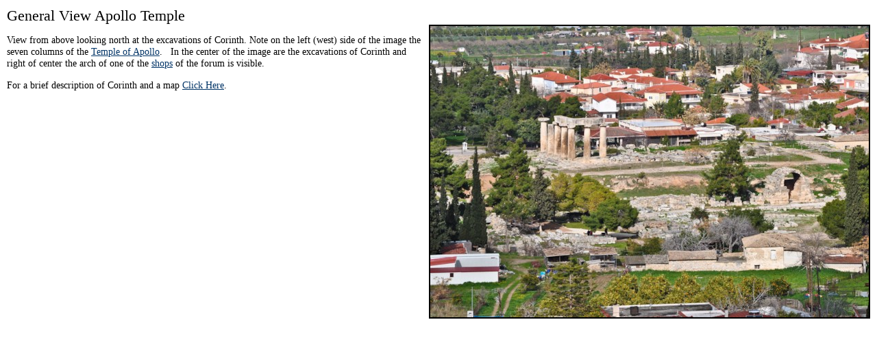

--- FILE ---
content_type: text/html
request_url: https://holylandphotos.org/browse.asp?s=1,4,11,28,239&img=GSPLCO55&mode=print
body_size: 1571
content:
<!DOCTYPE HTML PUBLIC "-//W3C//DTD HTML 4.01 Transitional//EN">
<html>
<head>
  <title>Holy Land Photos</title>
  <link rel="canonical" href='https://holylandphotos.org/browse.asp?s=1,4,11,28,239&img=GSPLCO55&mode=print'/>
  <link rel="alternate" type="application/rss+xml" title="RSS" href="https://holylandphotos.org/rss/">
  <link rev="made" href="mailto:holylandphotos@gmail.com">
  <script async src="https://www.googletagmanager.com/gtag/js?id=G-VF254V8HF7"></script>
  <script>
  window.dataLayer = window.dataLayer || [];
  function gtag(){dataLayer.push(arguments);}
    gtag('js', new Date());
    gtag('config', 'G-VF254V8HF7');
  </script>
  <link rev="made" href="mailto:holylandphotos@gmail.com">
  <script src="https://cdnjs.cloudflare.com/ajax/libs/jquery/3.2.1/jquery.min.js"></script>
  <meta name="keywords" content="free photos, holy land, free maps, power point, israel, turkey, greece, jerusalem, athens, italy, jordan, syria, free images, holy lands">
  <meta name="description" content="Free photos of the holy lands at high resolution quality. Images of Israel, Turkey, Greece, Jerusalem, Athens and more.">
  <meta name="author" content="Dr. Carl Rasmussen">
<script language="Javascript" src="includes/functions.js"></script>
<link rel="stylesheet" type="text/css" href="/css/print.css" />
<script type="text/javascript" src="/js/download.js"></script>
<script type="text/javascript" src="/js/lightbox2.js"></script>
<link rel="stylesheet" type="text/css" href="/css/lightbox2.css" />
</head>
<body >
<div id="SearchBox" style="display: none;"><form action="search.asp" target="_top" name="searchForm" method="get"><span>Enter keyword(s) to search entire site</span><br /><input type="text" name="searchText" size="40" value=""/><input type="submit" value="search" class="FormButton" /></form></div>
<div id="PrintContainer">
  <div id="ImageDetail_Text">
  <h1 class="ImageDetail_Title">General View Apollo Temple</h1>
    <div class="ImageDetail_Photo">
<img src='https://img.holylandphotos.org/GSPLCO55.jpg?w=640&h=640&mode=max&timestamp=58AB29B4' alt='General View Apollo Temple' srcset='https://img.holylandphotos.org/GSPLCO55.jpg?w=640&h=640&mode=max&timestamp=58AB29B4 1x, https://img.holylandphotos.org/GSPLCO55.jpg?w=1280&h=1280&mode=max&timestamp=58AB29B4 2x '   />    </div>
<p>View from above looking north at the excavations of Corinth. Note on the left (west) side of the image the seven columns of the&nbsp;<a href="go.asp?img=GSPLCO07">Temple of Apollo</a>.&nbsp;&nbsp; In the center of the image are the excavations of Corinth and right of center the arch of one of the&nbsp;<a href="go.asp?img=GSPLCO19">shops</a> of the forum is visible.</p><p>For a brief description of Corinth and a map&nbsp;<a href="browse.asp?SiteID=67">Click Here</a>.</p></div>
</div>
</body>
</html>


--- FILE ---
content_type: text/css
request_url: https://holylandphotos.org/css/lightbox2.css
body_size: 762
content:
.lightbox-container {
    position: absolute;
    top: 0;
    right: 0;
    bottom: 0;
    left: 0;
    width: 100%;
    height: 100%;
    z-index: 10000;
    background-color: rgba(2,4,4,.9);
    display: flex;
    align-items: center;
    justify-content: center;
    overflow: hidden;
    cursor: pointer;
}

.lightbox-loading {
    text-shadow: rgba(0, 0, 0, 0.8) 0px 1px 1px;
    color: white;
    font-size: 2rem;
    position: absolute;
    top: 50%;
    left: 50%;
    z-index: 1;
    transform: translateX(-50%);
}

.lightbox-image-wrap {
    position: relative;
    z-index: 2;
    width: 100%;
    height: 100%;
    display: flex;
    flex-direction: column;
    align-items: center;
    justify-content: center;
}

.lightbox-image {
    cursor: default;
    border: solid 15px white;
    max-width: 80%;
    max-height: 80%;
    box-shadow: 
     rgba(0, 0, 0, 0.8) 0px 5px 35px,
     rgba(0, 0, 0, 0.8) 0px 3px 5px;
}

.lightbox-help {
    display: block;
    color: #ddd;
    margin-top: 8px;
    font-size: smaller;
}

.lightbox-close {
    background: rgba(255, 255, 255, .1);
    border-radius: .2rem;
    border: none;
    position: absolute;
    top: 2rem;
    right: 2rem;
    font-size: 1rem;
    font-weight: bold;
    color: white;
    z-index: 10000;
    display: flex;
    align-items: center;
    align-content: center;
    padding: .8rem 1rem;
    cursor: pointer;
    text-shadow: 0 1px 0 black;
}

.lightbox-close:hover {
    background-color: rgba(255,255,255, .08);
    box-shadow: 0 3px 10px black;
}


.close-icon {
    display: block;
    width: 22px;
    height: 22px;
    margin-right: 8px;
}
